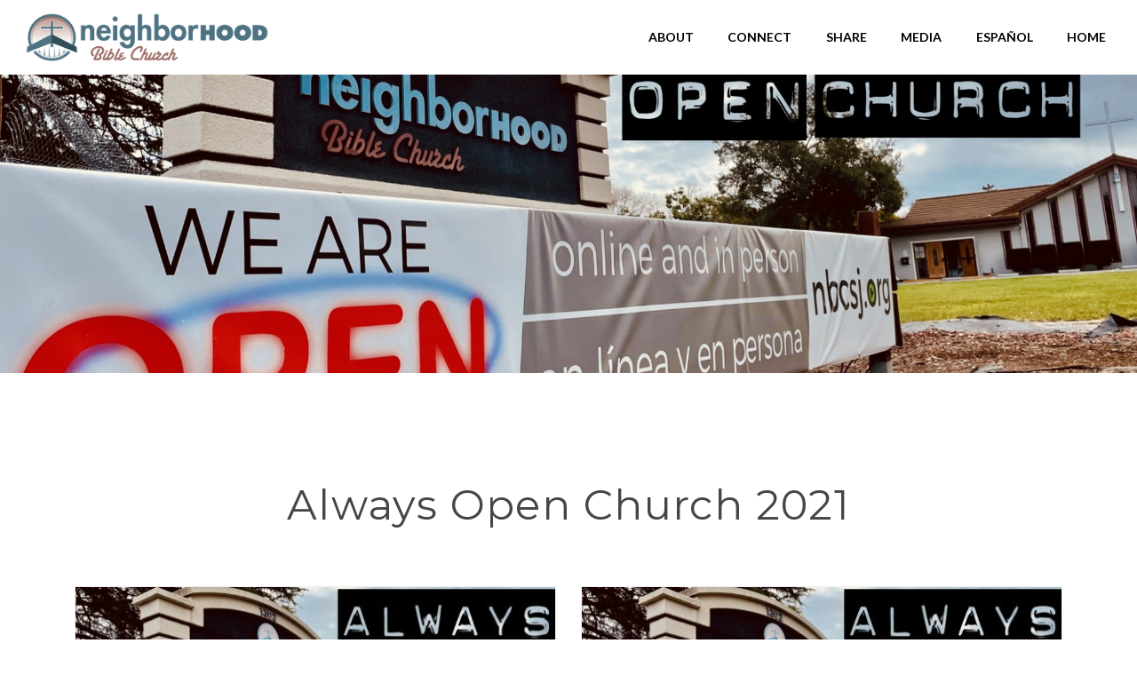

--- FILE ---
content_type: text/html; charset=UTF-8
request_url: https://www.nbcsj.org/always-open-church-2021/
body_size: 7143
content:
<!DOCTYPE html><!--[if lt IE 7]> <html class="no-js lt-ie9 lt-ie8 lt-ie7" lang="en-US"> <![endif]--><!--[if IE 7]> <html class="no-js lt-ie9 lt-ie8" lang="en-US"> <![endif]--><!--[if IE 8]> <html class="no-js lt-ie9" lang="en-US"> <![endif]--><!--[if gt IE 8]><!--> <html class="no-js" lang="en-US"> <!--<![endif]--><head> <meta charset="utf-8"> <title>Always Open Church 2021 | Neighborhood Bible Church</title> <meta name="viewport" content="width=device-width, initial-scale=1"> <link rel="profile" href="http://gmpg.org/xfn/11"> <link rel="pingback" href="https://www.nbcsj.org/xmlrpc.php"> <link rel='dns-prefetch' href='//cdnjs.cloudflare.com'/><link rel='dns-prefetch' href='//js.stripe.com'/><link rel='dns-prefetch' href='//nbcsj.thechurchco.com'/><link rel='dns-prefetch' href='//s.w.org'/> <script type="text/javascript">
			window._wpemojiSettings = {"baseUrl":"https:\/\/s.w.org\/images\/core\/emoji\/2.3\/72x72\/","ext":".png","svgUrl":"https:\/\/s.w.org\/images\/core\/emoji\/2.3\/svg\/","svgExt":".svg","source":{"wpemoji":"https:\/\/www.nbcsj.org\/wp-includes\/js\/wp-emoji.js?ver=2.8.0","twemoji":"https:\/\/www.nbcsj.org\/wp-includes\/js\/twemoji.js?ver=2.8.0"}};
			( function( window, document, settings ) {
	var src, ready, ii, tests;

	/*
	 * Create a canvas element for testing native browser support
	 * of emoji.
	 */
	var canvas = document.createElement( 'canvas' );
	var context = canvas.getContext && canvas.getContext( '2d' );

	/**
	 * Check if two sets of Emoji characters render the same.
	 *
	 * @param set1 array Set of Emoji characters.
	 * @param set2 array Set of Emoji characters.
	 * @returns {boolean} True if the two sets render the same.
	 */
	function emojiSetsRenderIdentically( set1, set2 ) {
		var stringFromCharCode = String.fromCharCode;

		// Cleanup from previous test.
		context.clearRect( 0, 0, canvas.width, canvas.height );
		context.fillText( stringFromCharCode.apply( this, set1 ), 0, 0 );
		var rendered1 = canvas.toDataURL();

		// Cleanup from previous test.
		context.clearRect( 0, 0, canvas.width, canvas.height );
		context.fillText( stringFromCharCode.apply( this, set2 ), 0, 0 );
		var rendered2 = canvas.toDataURL();

		return rendered1 === rendered2;
	}

	/**
	 * Detect if the browser supports rendering emoji or flag emoji. Flag emoji are a single glyph
	 * made of two characters, so some browsers (notably, Firefox OS X) don't support them.
	 *
	 * @since 4.2.0
	 *
	 * @param type {String} Whether to test for support of "flag" or "emoji".
	 * @return {Boolean} True if the browser can render emoji, false if it cannot.
	 */
	function browserSupportsEmoji( type ) {
		var isIdentical;

		if ( ! context || ! context.fillText ) {
			return false;
		}

		/*
		 * Chrome on OS X added native emoji rendering in M41. Unfortunately,
		 * it doesn't work when the font is bolder than 500 weight. So, we
		 * check for bold rendering support to avoid invisible emoji in Chrome.
		 */
		context.textBaseline = 'top';
		context.font = '600 32px Arial';

		switch ( type ) {
			case 'flag':
				/*
				 * Test for UN flag compatibility. This is the least supported of the letter locale flags,
				 * so gives us an easy test for full support.
				 *
				 * To test for support, we try to render it, and compare the rendering to how it would look if
				 * the browser doesn't render it correctly ([U] + [N]).
				 */
				isIdentical = emojiSetsRenderIdentically(
					[ 55356, 56826, 55356, 56819 ],
					[ 55356, 56826, 8203, 55356, 56819 ]
				);

				if ( isIdentical ) {
					return false;
				}

				/*
				 * Test for English flag compatibility. England is a country in the United Kingdom, it
				 * does not have a two letter locale code but rather an five letter sub-division code.
				 *
				 * To test for support, we try to render it, and compare the rendering to how it would look if
				 * the browser doesn't render it correctly (black flag emoji + [G] + [B] + [E] + [N] + [G]).
				 */
				isIdentical = emojiSetsRenderIdentically(
					[ 55356, 57332, 56128, 56423, 56128, 56418, 56128, 56421, 56128, 56430, 56128, 56423, 56128, 56447 ],
					[ 55356, 57332, 8203, 56128, 56423, 8203, 56128, 56418, 8203, 56128, 56421, 8203, 56128, 56430, 8203, 56128, 56423, 8203, 56128, 56447 ]
				);

				return ! isIdentical;
			case 'emoji':
				/*
				 * Emoji 5 has fairies of all genders.
				 *
				 * To test for support, try to render a new emoji (fairy, male), then compares
				 * it to how it would look if the browser doesn't render it correctly
				 * (fairy + male sign).
				 */
				isIdentical = emojiSetsRenderIdentically(
					[ 55358, 56794, 8205, 9794, 65039 ],
					[ 55358, 56794, 8203, 9794, 65039 ]
				);
				return ! isIdentical;
		}

		return false;
	}

	function addScript( src ) {
		var script = document.createElement( 'script' );

		script.src = src;
		script.defer = script.type = 'text/javascript';
		document.getElementsByTagName( 'head' )[0].appendChild( script );
	}

	tests = Array( 'flag', 'emoji' );

	settings.supports = {
		everything: true,
		everythingExceptFlag: true
	};

	for( ii = 0; ii < tests.length; ii++ ) {
		settings.supports[ tests[ ii ] ] = browserSupportsEmoji( tests[ ii ] );

		settings.supports.everything = settings.supports.everything && settings.supports[ tests[ ii ] ];

		if ( 'flag' !== tests[ ii ] ) {
			settings.supports.everythingExceptFlag = settings.supports.everythingExceptFlag && settings.supports[ tests[ ii ] ];
		}
	}

	settings.supports.everythingExceptFlag = settings.supports.everythingExceptFlag && ! settings.supports.flag;

	settings.DOMReady = false;
	settings.readyCallback = function() {
		settings.DOMReady = true;
	};

	if ( ! settings.supports.everything ) {
		ready = function() {
			settings.readyCallback();
		};

		if ( document.addEventListener ) {
			document.addEventListener( 'DOMContentLoaded', ready, false );
			window.addEventListener( 'load', ready, false );
		} else {
			window.attachEvent( 'onload', ready );
			document.attachEvent( 'onreadystatechange', function() {
				if ( 'complete' === document.readyState ) {
					settings.readyCallback();
				}
			} );
		}

		src = settings.source || {};

		if ( src.concatemoji ) {
			addScript( src.concatemoji );
		} else if ( src.wpemoji && src.twemoji ) {
			addScript( src.twemoji );
			addScript( src.wpemoji );
		}
	}

} )( window, document, window._wpemojiSettings );
		</script> <style type="text/css">img.wp-smiley,img.emoji { display: inline !important; border: none !important; box-shadow: none !important; height: 1em !important; width: 1em !important; margin: 0 .07em !important; vertical-align: -0.1em !important; background: none !important; padding: 0 !important;}</style><link rel='stylesheet' id='thechurchco-theme-css' href='https://www.nbcsj.org/wp-content/themes/church/assets/css/site.css?ver=1.8.7' type='text/css' media='all'/><script type='text/javascript' src='https://v1staticassets.thechurchco.com/includes/js/jquery/jquery.js?ver=1.12.4'></script><script type='text/javascript' src='https://v1staticassets.thechurchco.com/includes/js/jquery/jquery-migrate.js?ver=1.4.1'></script><script type='text/javascript' src='https://www.nbcsj.org/wp-content/themes/church/assets/js/vendor/modernizr-2.6.2.min.js?ver=2.6.2'></script><link rel='https://api.w.org/' href='https://www.nbcsj.org/wp-json/'/><link rel="EditURI" type="application/rsd+xml" title="RSD" href="https://www.nbcsj.org/xmlrpc.php?rsd"/><link rel="wlwmanifest" type="application/wlwmanifest+xml" href="https://www.nbcsj.org/wp-includes/wlwmanifest.xml"/> <meta name="generator" content="THECHURCHCO 2.8.0"><link rel='shortlink' href='https://www.nbcsj.org/?p=4307'/><link rel="alternate" type="application/json+oembed" href="https://www.nbcsj.org/wp-json/oembed/1.0/embed?url=https%3A%2F%2Fwww.nbcsj.org%2Falways-open-church-2021%2F"/><link rel="alternate" type="text/xml+oembed" href="https://www.nbcsj.org/wp-json/oembed/1.0/embed?url=https%3A%2F%2Fwww.nbcsj.org%2Falways-open-church-2021%2F&#038;format=xml"/><link href='https://fonts.googleapis.com/css?family=Montserrat:400,700|Lato:400,700,300' rel='stylesheet' type='text/css'><link rel="stylesheet" id="thechurchco-customizer-css" href="/api/v1/branding.css?v=1.05" type="text/css" media="all"/><meta name="robots" content="noodp"/><meta property="og:title" content="Always Open Church 2021 | Neighborhood Bible Church"><meta property="og:url" content="https://www.nbcsj.org/always-open-church-2021/"><meta property="og:site_name" content="Neighborhood Bible Church"><meta property="og:type" content="website"/><meta name="twitter:card" content="summary"/><meta name="twitter:title" content="Always Open Church 2021 | Neighborhood Bible Church"/><link rel="canonical" href="https://www.nbcsj.org/always-open-church-2021/"/> <script>

			(function(i,s,o,g,r,a,m){i['GoogleAnalyticsObject']=r;i[r]=i[r]||function(){
				(i[r].q=i[r].q||[]).push(arguments)},i[r].l=1*new Date();a=s.createElement(o),
				m=s.getElementsByTagName(o)[0];a.async=1;a.src=g;m.parentNode.insertBefore(a,m)
			})(window,document,'script','//www.google-analytics.com/analytics.js','ga');

			// This Site
							ga('create', "UA-24827204-1", 'auto');
				ga('send', 'pageview');
						
			
			// Global Tracking
			ga('create', "UA-73740581-4", {'name':'global'});
			ga('global.send', 'pageview');

		</script> <script async src="https://www.googletagmanager.com/gtag/js?id=G-XH16RT9B1H"></script> <script>
		window.dataLayer = window.dataLayer || [];
		function gtag(){dataLayer.push(arguments);}
		gtag('js', new Date());
		gtag('config', 'G-XH16RT9B1H',{'groups':'globaltracking'});
				</script> <script>

        var thechurchcoRecaptchas = [];

        // Recaptcha: Ninja
        var thechurchcoRecaptchaOnLoadCallback = function(){

            var $ = jQuery;
            var recaptchas = {};
            var rID = 0; 

            // Get All Ninja Forms

            $('.ninja-forms-cont').each(function(index){
                
                

                rID++;

                // Scope Form
                var $form = $(this);
                var form_id = $form.context.id+'_'+rID;

                // Tracking
                var tracking = $form.closest('[data-form-tracker]').attr('data-form-tracker');
               
                // Create Container
                var $container = $('<div class="field-wrap" data-tcc-google-recaptcha><div id="'+form_id+'_recaptcha">---RECAPTCHA---</div></div>');

                // Get Submit
                var $submitWrap = $form.find('.submit-wrap');

                // Check if we are in an Iframe or not.
                // Recaptchas don't work well in iFrames so we aren't going to use them.
                if ( self !== top ) {
                    // We need to pass the recaptcha check though so lets fake an answer.
                    var $fakeRecapcha = $('<input type="hidden" name="g-recaptcha-response" value="bypassrecaptcha" />');
                    $fakeRecapcha.insertBefore($submitWrap);
                    return;
                }


                // Insert
                $container.insertBefore($submitWrap)

                // Convert to ReCaptcha
                var wigdet = grecaptcha.render(form_id+'_recaptcha', {
                    'sitekey' : '6LdOFbYUAAAAANCAQ3n-0fCDwDEKpbUTRDCM1QBt',
                });

                thechurchcoRecaptchas.push(wigdet);

                // Clear Captcha on Submit
                $submitWrap.find('[type="submit"]').on('click',function(e){

                    // Track
                    var args = { 'send_to': 'globaltracking' }
                    if(tracking) {
                        gtag('event', tracking, {});
                        gtag('event', tracking, args);
                    }


                    // Reset
                    setTimeout(function(){
                        for(var i=0; i < thechurchcoRecaptchas.length; i++){
                            grecaptcha.reset(thechurchcoRecaptchas[i]);
                        }
                    },5000);
                })

            });

            // Signup Form.
            // if(window.Signup) window.Signup.setupGoogleRecaptcha();

        }

    </script> <link rel="icon" href="https://res.cloudinary.com/thechurchcoproduction/image/fetch/f_auto/https://thechurchco-production.s3.amazonaws.com/uploads/sites/2378/2020/05/cropped-nbc-hi-res-logo-32x32.jpg" sizes="32x32"/><link rel="icon" href="https://res.cloudinary.com/thechurchcoproduction/image/fetch/f_auto/https://thechurchco-production.s3.amazonaws.com/uploads/sites/2378/2020/05/cropped-nbc-hi-res-logo-192x192.jpg" sizes="192x192"/><link rel="apple-touch-icon-precomposed" href="https://res.cloudinary.com/thechurchcoproduction/image/fetch/f_auto/https://thechurchco-production.s3.amazonaws.com/uploads/sites/2378/2020/05/cropped-nbc-hi-res-logo-180x180.jpg"/><meta name="msapplication-TileImage" content="https://res.cloudinary.com/thechurchcoproduction/image/fetch/f_auto/https://thechurchco-production.s3.amazonaws.com/uploads/sites/2378/2020/05/cropped-nbc-hi-res-logo-270x270.jpg"/> <style type="text/css" id="wp-custom-css"> .top-bar.navigation-display-transparent { background-color: rgba(0, 0, 0, 0.3);}.top-bar.navigation-display-transparent nav.primary ul[class*="menu-"]>li ul { background-color: rgba(0, 0, 0, 0.2);}/** Mobile Menu Fix **/.top-bar.fixed.open { overflow: auto; height: 100vh;}.top-bar.fixed.open .logo { display: none;}.top-bar.fixed.open .menu-mobile { padding-bottom: 8em;}/** TABLE **/table { width: 100%; overflow: scroll; }ul.menu-primary li ul li a { white-space: nowrap !important;} </style> </head><body class="page-template-default page page-id-4307 thechurchco-default thechurchco-theme-church"><main class="tcc-main-content"> <div class="top-bar navigation-display-solid fixed"> <div class="top-bar-container"> <div class="logo logo-landscape default"><a href="/"><img src="https://thechurchco-production.s3.amazonaws.com/uploads/sites/2378/2020/05/nbc-hi-res-level.png" loading="lazy"></a></div> <nav class="primary"> <ul id="menu-main-menu-1" class="menu-primary"><li class="menu-item menu-item-type-custom menu-item-object-custom menu-item-has-children menu-item-584"><a href="#">About</a><ul class="sub-menu"> <li class="menu-item menu-item-type-post_type menu-item-object-page menu-item-595"><a href="https://www.nbcsj.org/about/">About Us</a></li> <li class="menu-item menu-item-type-custom menu-item-object-custom menu-item-482"><a href="/#times">Services</a></li> <li class="menu-item menu-item-type-post_type menu-item-object-page menu-item-478"><a href="https://www.nbcsj.org/our-beliefs/">We Believe</a></li> <li class="menu-item menu-item-type-post_type menu-item-object-page menu-item-615"><a href="https://www.nbcsj.org/leadership/">Leadership</a></li></ul></li><li class="menu-item menu-item-type-custom menu-item-object-custom menu-item-has-children menu-item-801"><a href="#">Connect</a><ul class="sub-menu"> <li class="menu-item menu-item-type-post_type menu-item-object-page menu-item-485"><a href="https://www.nbcsj.org/events/">Events</a></li> <li class="menu-item menu-item-type-post_type menu-item-object-page menu-item-484"><a href="https://www.nbcsj.org/communitygroups/">Community Groups</a></li> <li class="menu-item menu-item-type-post_type menu-item-object-page menu-item-486"><a href="https://www.nbcsj.org/family/">Families</a></li> <li class="menu-item menu-item-type-post_type menu-item-object-page menu-item-487"><a href="https://www.nbcsj.org/youth/">Youth</a></li> <li class="menu-item menu-item-type-custom menu-item-object-custom menu-item-49"><a href="/about/#contact">Contact</a></li> <li class="menu-item menu-item-type-post_type menu-item-object-page menu-item-483"><a href="https://www.nbcsj.org/baptism/">Baptism</a></li></ul></li><li class="menu-item menu-item-type-custom menu-item-object-custom menu-item-has-children menu-item-802"><a href="#">Share</a><ul class="sub-menu"> <li class="menu-item menu-item-type-post_type menu-item-object-page menu-item-488"><a href="https://www.nbcsj.org/share/">Use Your Gifts</a></li> <li class="menu-item menu-item-type-post_type menu-item-object-page menu-item-492"><a href="https://www.nbcsj.org/give/">Give</a></li> <li class="menu-item menu-item-type-post_type menu-item-object-page menu-item-4722"><a href="https://www.nbcsj.org/global-outreach/">Global Outreach</a></li></ul></li><li class="menu-item menu-item-type-custom menu-item-object-custom menu-item-has-children menu-item-803"><a href="#">Media</a><ul class="sub-menu"> <li class="menu-item menu-item-type-post_type menu-item-object-page menu-item-500"><a href="https://www.nbcsj.org/live/">NBC LIVE</a></li> <li class="menu-item menu-item-type-post_type menu-item-object-page menu-item-188"><a href="https://www.nbcsj.org/sermons/">Sermons</a></li> <li class="menu-item menu-item-type-post_type menu-item-object-page menu-item-498"><a href="https://www.nbcsj.org/apps/">Apps</a></li> <li class="menu-item menu-item-type-post_type menu-item-object-page menu-item-632"><a href="https://www.nbcsj.org/post/">the POST</a></li> <li class="menu-item menu-item-type-post_type menu-item-object-page menu-item-499"><a href="https://www.nbcsj.org/forms/">Forms</a></li></ul></li><li class="menu-item menu-item-type-post_type menu-item-object-page menu-item-has-children menu-item-4531"><a href="https://www.nbcsj.org/espanol/">Español</a><ul class="sub-menu"> <li class="menu-item menu-item-type-post_type menu-item-object-page menu-item-4530"><a href="https://www.nbcsj.org/sermons-espanol/">Predicaciones</a></li></ul></li><li class="menu-item menu-item-type-post_type menu-item-object-page menu-item-home menu-item-800"><a href="https://www.nbcsj.org/">Home</a></li></ul> </nav> <nav class="mobile"> <ul id="menu-main-menu-2" class="menu-mobile"><li class="menu-item menu-item-type-custom menu-item-object-custom menu-item-has-children menu-item-584"><a href="#">About</a><ul class="sub-menu"> <li class="menu-item menu-item-type-post_type menu-item-object-page menu-item-595"><a href="https://www.nbcsj.org/about/">About Us</a></li> <li class="menu-item menu-item-type-custom menu-item-object-custom menu-item-482"><a href="/#times">Services</a></li> <li class="menu-item menu-item-type-post_type menu-item-object-page menu-item-478"><a href="https://www.nbcsj.org/our-beliefs/">We Believe</a></li> <li class="menu-item menu-item-type-post_type menu-item-object-page menu-item-615"><a href="https://www.nbcsj.org/leadership/">Leadership</a></li></ul></li><li class="menu-item menu-item-type-custom menu-item-object-custom menu-item-has-children menu-item-801"><a href="#">Connect</a><ul class="sub-menu"> <li class="menu-item menu-item-type-post_type menu-item-object-page menu-item-485"><a href="https://www.nbcsj.org/events/">Events</a></li> <li class="menu-item menu-item-type-post_type menu-item-object-page menu-item-484"><a href="https://www.nbcsj.org/communitygroups/">Community Groups</a></li> <li class="menu-item menu-item-type-post_type menu-item-object-page menu-item-486"><a href="https://www.nbcsj.org/family/">Families</a></li> <li class="menu-item menu-item-type-post_type menu-item-object-page menu-item-487"><a href="https://www.nbcsj.org/youth/">Youth</a></li> <li class="menu-item menu-item-type-custom menu-item-object-custom menu-item-49"><a href="/about/#contact">Contact</a></li> <li class="menu-item menu-item-type-post_type menu-item-object-page menu-item-483"><a href="https://www.nbcsj.org/baptism/">Baptism</a></li></ul></li><li class="menu-item menu-item-type-custom menu-item-object-custom menu-item-has-children menu-item-802"><a href="#">Share</a><ul class="sub-menu"> <li class="menu-item menu-item-type-post_type menu-item-object-page menu-item-488"><a href="https://www.nbcsj.org/share/">Use Your Gifts</a></li> <li class="menu-item menu-item-type-post_type menu-item-object-page menu-item-492"><a href="https://www.nbcsj.org/give/">Give</a></li> <li class="menu-item menu-item-type-post_type menu-item-object-page menu-item-4722"><a href="https://www.nbcsj.org/global-outreach/">Global Outreach</a></li></ul></li><li class="menu-item menu-item-type-custom menu-item-object-custom menu-item-has-children menu-item-803"><a href="#">Media</a><ul class="sub-menu"> <li class="menu-item menu-item-type-post_type menu-item-object-page menu-item-500"><a href="https://www.nbcsj.org/live/">NBC LIVE</a></li> <li class="menu-item menu-item-type-post_type menu-item-object-page menu-item-188"><a href="https://www.nbcsj.org/sermons/">Sermons</a></li> <li class="menu-item menu-item-type-post_type menu-item-object-page menu-item-498"><a href="https://www.nbcsj.org/apps/">Apps</a></li> <li class="menu-item menu-item-type-post_type menu-item-object-page menu-item-632"><a href="https://www.nbcsj.org/post/">the POST</a></li> <li class="menu-item menu-item-type-post_type menu-item-object-page menu-item-499"><a href="https://www.nbcsj.org/forms/">Forms</a></li></ul></li><li class="menu-item menu-item-type-post_type menu-item-object-page menu-item-has-children menu-item-4531"><a href="https://www.nbcsj.org/espanol/">Español</a><ul class="sub-menu"> <li class="menu-item menu-item-type-post_type menu-item-object-page menu-item-4530"><a href="https://www.nbcsj.org/sermons-espanol/">Predicaciones</a></li></ul></li><li class="menu-item menu-item-type-post_type menu-item-object-page menu-item-home menu-item-800"><a href="https://www.nbcsj.org/">Home</a></li></ul> <div class="menu-mobile-handle-container"> <span class="menu-mobile-handle-top"></span> <span class="menu-mobile-handle-middle"></span> <span class="menu-mobile-handle-bottom"></span> </div> </nav> </div></div> <header class="default imagebg hide-video-mobile -align-default imagebg" style="background-image:url(https://thechurchco-production.s3.amazonaws.com/uploads/sites/2378/2021/03/nbc-03.21.21-title-pic-2000x1125.jpg);"> <div class="container"> <div class="header-content"> </div> </div> <TCCAnnouncements site="https://www.nbcsj.org" theme="default" pid="4307" time="6000"> </TCCAnnouncements> </header> <section class="row text-columns-row lightbg row-color-match -align-default " > <div class="container"> <h3 class="row-title " >Always Open Church 2021</h3> <div class="row-content"> <div class="text-column-text wysiwyg column-twelve"></div> </div> </div> </section><section class="row podcast-row lightbg -align-default -last-row -no-defaults " > <div class="container"> <div class="row-content"> <article class="card column-six podcasts"> <a href="https://www.nbcsj.org/episode/always-open-church-pt-2/"> <div class="image"> <img alt="Featured Image" src="https://thechurchco-production.s3.amazonaws.com/uploads/sites/2378/2021/03/nbc-03.21.21-title-pic-545x310.jpg" loading="lazy"> </div> <div class="content"> <h6>Always Open Church &#8211; part 2</h6> <p class="event-date">March 28, 2021</p> <div class="excerpt"></div> <div class="author"> <div class="author-profile-picture"> <a href="https://www.nbcsj.org/people/davecarlsen/"><img src="https://thechurchco-production.s3.amazonaws.com/uploads/sites/2378/2020/05/dave-square-400x400.jpeg" loading="lazy"></a> </div></div> </div> </a></article> <article class="card column-six podcasts"> <a href="https://www.nbcsj.org/episode/always-open-church-pt-1/"> <div class="image"> <img alt="Featured Image" src="https://thechurchco-production.s3.amazonaws.com/uploads/sites/2378/2021/03/nbc-03.21.21-title-pic-545x310.jpg" loading="lazy"> </div> <div class="content"> <h6>Always Open Church &#8211; part 1</h6> <p class="event-date">March 21, 2021</p> <div class="excerpt">John 2:14-17 14 In the temple he found those who were selling oxen and sheep and pigeons, and the money-changers sitting there. 15 And...</div> <div class="author"> <div class="author-profile-picture"> <a href="https://www.nbcsj.org/people/davecarlsen/"><img src="https://thechurchco-production.s3.amazonaws.com/uploads/sites/2378/2020/05/dave-square-400x400.jpeg" loading="lazy"></a> </div></div> </div> </a></article> </div> </div> </section> <footer class="default row icon-columns-row footer-menu" id="contact"> <div class="container"> <div class="content-wrap"> <div class="search-and-social"> <div class="logo logo-landscape default"><a href="/"><img src="https://thechurchco-production.s3.amazonaws.com/uploads/sites/2378/2020/05/nbc-hi-res-level.png" style="width:100%;height:100%;margin-bottom:1em;" loading="lazy"></a></div> <div class="social"> <a target="_blank" href="http://facebook.com/nbcsj"><span class="icon-facebook"></span></a> <a target="_blank" href="http://instagram.com/neighborhoodbible"><span class="icon-instagram"></span></a> <a target="_blank" href="http://youtube.com/neighborhoodbiblechurch"><span class="icon-play"></span></a> <a target="_blank" href="https://open.spotify.com/show/47PcXcykNkUl7804gTy3wg?si=a5fc8a14329b466d"><span class="icon-spotify"></span></a> <a target="_blank" href="https://podcasts.apple.com/us/podcast/neighborhood-bible-church-sermons/id472984074"><span class="icon-mic"></span></a> </div> <div class="search"> <form action="/" method="get"> <input type="search" placeholder="Search" name="s"> </form> </div> </div> <div class="contact-info"> <div class="item"> <h6>write | escribir</h6> <p><a href="mailto:info@nbcsj.org">info@nbcsj.org</a></p> </div> <div class="item"> <h6>call | llamar</h6> <p><a href="tel:408.723.9077">408.723.9077</a></p> </div> <div class="item"> <h6>visit | visitar</h6> <p><a href="https://maps.app.goo.gl/9dpuQ9YPovWZaFibA" target="_blank">1302 Branham Ln.</a></p> </div> <div class="item"> <h6>give | dar</h6> <p><a href="#pcogiving" target="_blank">Give Online</a></p> </div> </div> <div class="mega-menu"> <div class="menu-footer-2-container"><ul id="menu-footer-2" class="footer-menu-render"><li id="menu-item-3925" class="menu-item menu-item-type-post_type menu-item-object-page menu-item-3925"><a href="https://www.nbcsj.org/our-beliefs/">We Believe</a></li><li id="menu-item-3926" class="menu-item menu-item-type-post_type menu-item-object-page menu-item-3926"><a href="https://www.nbcsj.org/communitygroups/">Community Groups</a></li><li id="menu-item-3927" class="menu-item menu-item-type-post_type menu-item-object-page menu-item-3927"><a href="https://www.nbcsj.org/sermons/">Sermons</a></li></ul></div> </div> </div> <div class="footer-by-line"> <div class="copyright">&copy; 2026 Neighborhood Bible Church</div> <div class="footer-nav"> </div> <div class="rep-platform"><a target="_blank" href="https://thechurchco.com/?utm_source=v1site&utm_medium=www.nbcsj.org&utm_campaign=footer&utm_id=footer">The Church Co</a></div> </div> </div></footer> <script>
		function nativePostMessage(action, data){
			if (!window.parent) return;
			var customData = { action, data };
			window.parent.postMessage(JSON.parse(JSON.stringify(customData)), '*')
		}

		var TCCBroadcastResize = function(){setTimeout(function(){if(!window.parent) return;window.parent.postMessage(JSON.parse(JSON.stringify({action:'RESIZE_PARENT',data: {height: document.documentElement.offsetHeight,origin: window.location.href}})), '*')},250)}
		document.addEventListener("DOMContentLoaded", function(){TCCBroadcastResize();});
		function inIframe(){
			try {
				return window.self !== window.top;
			} catch (e) {
				return true;
			}
		}

		// Some embeds aren't part of web components we need to resize on an interval
		if(inIframe()){

			// On Load
			nativePostMessage('RESIZE_PARENT', {height: document.documentElement.offsetHeight,origin: window.location.href})
			
			// Every Three Seconds
			setInterval(function(){nativePostMessage('RESIZE_PARENT', {height: document.documentElement.offsetHeight,origin: window.location.href})},3000)
			
		}


		</script> <script src="https://js.churchcenter.com/modal/v1"></script> <script>

		jQuery(document).ready(function($) {
			
			// Giving Modal
			$('[href="#pcogiving"]').on('click',function(e){
				e.preventDefault();
				ChurchCenterModal.open('https://nbcsj.churchcenter.com/giving');
			})

		});


		</script> <script src="https://www.google.com/recaptcha/api.js?onload=thechurchcoRecaptchaOnLoadCallback&render=explicit" async defer></script><script type='text/javascript' src='https://cdnjs.cloudflare.com/ajax/libs/jquery-cookie/1.4.1/jquery.cookie.min.js?ver=1.4.1'></script><script type='text/javascript' src='https://cdnjs.cloudflare.com/ajax/libs/jquery-validate/1.15.0/jquery.validate.min.js?ver=2.0.1'></script><script type='text/javascript' src='https://cdnjs.cloudflare.com/ajax/libs/jquery.payment/1.3.2/jquery.payment.min.js?ver=2.0.1'></script><script type='text/javascript' src='https://www.nbcsj.org/wp-content/themes/church/assets/js/plugins/idangerous.swiper.js?ver=1.0.0'></script><script type='text/javascript' src='https://www.nbcsj.org/wp-content/themes/church/assets/js/bundle.min.js?ver=1.0.0'></script><script type='text/javascript' src='https://v1staticassets.thechurchco.com/includes/js/wp-embed.js?ver=tcc2.8.0'></script> </main></body></html>
<!--compressed, size saved 5.96%. From 32767 bytes, now 30813 bytes-->

--- FILE ---
content_type: text/css; charset: UTF-8;charset=UTF-8
request_url: https://www.nbcsj.org/api/v1/branding.css?v=1.05
body_size: 1994
content:
:root { --brand-color:#4e7282;  --brand-color-darkened:#37505b;  --brand-color-lightened:#849da8;  --navbar-color:#ffffff;  --navbar-color-darkened:#b3b3b3;  --navbar-color-lightened:#ffffff;  --navbar-link-color:#000000;  --navbar-link-color-darkened:#000000;  :#4d4d4d;  --brand-text-color:#ffffff;  --brand-text-color-darkened:#b3b3b3;  --brand-text-color-lightened:#ffffff;  --body-font:'Lato', sans-serif;  --heading-font:'Montserrat', sans-serif;  ; }/**
 * Customizer Overrides: Default
 **/
/*
// ------------------------------------
// Fonts
// ------------------------------------
*/

body { font-family: 'Lato', sans-serif; font-weight: @thechurchsite_body_weight;  }

h1,h2,h3,h4,h5,h6,blockquote,header .header-title { font-family: 'Montserrat', sans-serif;  ; font-weight: @thechurchsite_heading_weight; }

/*
// ------------------------------------
// Primary Color
// ------------------------------------
*/

button.primary,
.button-primary,
input.button-primary,
input[type="submit"] {
	background-color: #4e7282;
	border: 1px solid #4e7282;
}

button.primary:after,
.button-primary:after,
input.button-primary:after,
input[type="submit"]:after { background-color: #4e7282; opacity:1; }

button.primary:hover,
.button-primary:hover,
input.button-primary:hover,
input[type="submit"]:hover {
	border-color: #4e7282;
	background-color: #4e7282;

}

input[type="submit"],
input[type="submit"]:hover { border-color: #4e7282 !important; }


a { color: #4e7282; }

/*
// ------------------------------------
// Row Colors
// ------------------------------------
*/

.lightbg { background-color: @thechurchsite_row_light_color; color: @thechurchsite_row_light_text_color; }
.lightbg .button-outlined { border-color: @thechurchsite_row_light_text_color; color: @thechurchsite_row_light_text_color; }

.darkbg  { background-color: @thechurchsite_row_dark_color; color: @thechurchsite_row_dark_text_color; }
.darkbg .button-outlined { border-color: @thechurchsite_row_dark_text_color; color: @thechurchsite_row_dark_text_color; }

.brandbg { background-color: #4e7282; color: #ffffff; }
.brandbg .button-outlined { border-color: #ffffff; color: #ffffff; }
.brandbg .button-primary,
.brandbg input[type="submit"],
.brandbg button.primary { border-color: #ffffff !important; }
.brandbg a { color: currentColor; font-weight: bold; }

.secondbg { background-color: @thechurchsite_secondary_color; color: @thechurchsite_secondary_text_color; }
.secondbg .button-outlined { border-color: @thechurchsite_secondary_text_color; color: @thechurchsite_secondary_text_color; }
.secondbg .button-primary,
.secondbg input[type="submit"],
.secondbg button.primary { border-color: @thechurchsite_secondary_text_color !important; }
.secondbg a { color: currentColor; font-weight: bold; }

.thirdbg { background-color: @thechurchsite_tertiary_color; color: @thechurchsite_tertiary_text_color; }
.thirdbg .button-outlined { border-color: @thechurchsite_tertiary_text_color; color: @thechurchsite_tertiary_text_color; }
.thirdbg .button-primary,
.thirdbg input[type="submit"],
.thirdbg button.primary { border-color: @thechurchsite_tertiary_text_color !important; }
.thirdbg a { color: currentColor; font-weight: bold; }

/*
// ------------------------------------
// Top Bar
// ------------------------------------
*/

.top-bar.navigation-display-transparent nav.primary ul[class*="menu-"] li a,
.top-bar.navigation-display-transparent nav.mobile .menu-mobile a { color: #000000; }

.top-bar.navigation-display-solid { background-color: #ffffff; }
.top-bar.navigation-display-solid nav.primary ul[class*="menu-"] li a,
.top-bar.navigation-display-solid nav.mobile .menu-mobile a { color: #000000; }

.top-bar.navigation-display-transparent nav.mobile .menu-mobile-handle-container .menu-mobile-handle-top,
.top-bar.navigation-display-transparent nav.mobile .menu-mobile-handle-container .menu-mobile-handle-middle,
.top-bar.navigation-display-transparent nav.mobile .menu-mobile-handle-container .menu-mobile-handle-bottom,
.top-bar.navigation-display-solid nav.mobile .menu-mobile-handle-container .menu-mobile-handle-top,
.top-bar.navigation-display-solid nav.mobile .menu-mobile-handle-container .menu-mobile-handle-middle,
.top-bar.navigation-display-solid nav.mobile .menu-mobile-handle-container .menu-mobile-handle-bottom { background-color: #000000; }

.top-bar.navigation-display-transparent nav.primary ul[class*="menu-"] > li:after { background-color: #000000; }

.top-bar.navigation-display-solid nav.primary ul[class*="menu-"] > li ul { background-color: #ffffff; }

ul.menu-primary > li.action a { background-color: #4e7282; color: #ffffff; }
/* Transparent Mobile BG Color */
.top-bar.navigation-display-transparent nav.mobile .menu-mobile { background-color: #ffffff; }


/*
// ------------------------------------
// Announcements
// ------------------------------------
*/

/*.announcement .announcement-container .announcement-image img { border-color: #4e7282 !important; }*/

/*
// ------------------------------------
// Footer
// ------------------------------------
*/

footer, footer.row { background-color: @thechurchsite_footer_color; color: @thechurchsite_footer_text_color; }
footer h6, footer.row h6 { color: @thechurchsite_footer_text_color; }
footer .row-column a .icon,
footer .mega-menu a,
footer.footer-menu a,
footer.footer-menu .row-column a .icon,
footer.footer-menu .mega-menu a,
.footer-menu-render a
 { color: @thechurchsite_footer_text_color;  }
 
 footer:not(.footer-menu) .row-column a .icon,
 footer:not(.footer-menu),
 footer:not(.footer-menu) h6, 
 footer.row:not(.footer-menu) h6 { color: @thechurchsite_footer_text_color !important;  }
 
 /*
// ------------------------------------
// Messenger
// ------------------------------------
*/

.messenger .body .intro { background-color: #4e7282; }
.messenger .trigger { background-color: #4e7282; border-color: #4e7282; }

/*
// ------------------------------------
// Giving
// ------------------------------------
*/

.thechurchco-giving-form .loader:before { border-bottom-color: #4e7282; }

/*
// ------------------------------------
// Loader
// ------------------------------------
*/

.tccloader:before { border-bottom-color: #4e7282; }

/*
// ------------------------------------
// Prayer Requests
// ------------------------------------
*/

.lightbg .prayer-request-app .prayer-request { background-color: @thechurchsite_row_dark_color; color: @thechurchsite_row_dark_text_color; }
.lightbg .prayer-request-app .prayer-request a.item { color: @thechurchsite_row_dark_text_color; }
.lightbg .prayer-request-app button { border-color: @thechurchsite_row_dark_text_color;  }



.darkbg .prayer-request-app .prayer-request { background-color: @thechurchsite_row_light_color; color: @thechurchsite_row_light_text_color; }
.darkbg .prayer-request-app .prayer-request a.item { color: @thechurchsite_row_light_text_color; }
.darkbg .prayer-request-app button { border-color: @thechurchsite_row_light_text_color;  }
/*
// ------------------------------------
// Announcment: TopBar
// ------------------------------------
*/

.announcement-topbanner { color: #ffffff; background-color: #4e7282; }

/*
// ------------------------------------
// Church Online
// ------------------------------------
*/

.lightbg .churchonline .churchonline-stack-item { background-color: @thechurchsite_row_light_color; }
.darkbg .churchonline .churchonline-stack-item { background-color: @thechurchsite_row_dark_color; }
.imagebg .churchonline .churchonline-stack-item { background-color: @thechurchsite_row_light_color; color: @thechurchsite_row_light_text_color  }
.brandbg .churchonline .churchonline-stack-item { background-color: #4e7282; }
.brandbg .churchonline-stack-bar-wrap a { color: #ffffff; }
.secondbg .churchonline .churchonline-stack-item { background-color: @thechurchsite_secondary_color; }
.secondbg .churchonline-stack-bar-wrap a { color: @thechurchsite_secondary_text_color; }
.thirdbg .churchonline .churchonline-stack-item { background-color: @thechurchsite_tertiary_color; }
.thirdbg .churchonline-stack-bar-wrap a { color: @thechurchsite_tertiary_text_color; }

.lightbg .accordion-wrap .title { background-color: @thechurchsite_row_dark_color; color: @thechurchsite_row_dark_text_color; }
.darkbg .accordion-wrap .title { background-color: @thechurchsite_row_light_color; color: @thechurchsite_row_light_text_color;  }
.brandbg .accordion-wrap .title { background-color: #ffffff; color: #4e7282;  }
.secondbg .accordion-wrap .title { background-color: @thechurchsite_secondary_text_color; color: @thechurchsite_secondary_color;  }
.thirdbg .accordion-wrap .title { background-color: @thechurchsite_tertiary_text_color; color: @thechurchsite_tertiary_color;  }

.lightbg .accordion-wrap .body { color: @thechurchsite_row_light_text_color; }
.darkbg .accordion-wrap .body { color: @thechurchsite_row_dark_text_color; }
.brandbg .accordion-wrap .body { color: #ffffff; }
.secondbg .accordion-wrap .body { color: @thechurchsite_secondary_text_color; }
.thirdbg .accordion-wrap .body { color: @thechurchsite_tertiary_text_color; }


/*
// ------------------------------------
// Calendar
// ------------------------------------
*/
[data-component-type="TCCCalendar"] .rbc-event { background-color: #4e7282; color: #ffffff; }
[data-component-type="TCCCalendar"] .rbc-today:after { background-color: #4e7282; }.no-touch .hide-no-touch { display: none; }.touch .hide-touch { display: none; }::placeholder { color: inherit; }.htmlembed-center { margin: 0 auto; }.htmlembed-center > * { margin: 0 auto; }.rbc-button-link, .rbc-button-link:hover,.rbc-button-link:after, .rbc-button-link:before { all: unset !important; }button.rbc-button-link { color: currentColor !important; }.rbc-btn-group button { color: currentColor !important; }

--- FILE ---
content_type: text/plain
request_url: https://www.google-analytics.com/j/collect?v=1&_v=j102&a=1998955655&t=pageview&_s=1&dl=https%3A%2F%2Fwww.nbcsj.org%2Falways-open-church-2021%2F&ul=en-us%40posix&dt=Always%20Open%20Church%202021%20%7C%20Neighborhood%20Bible%20Church&sr=1280x720&vp=1280x720&_u=IEBAAEABAAAAACAAI~&jid=1294677609&gjid=672194084&cid=901548962.1769036996&tid=UA-24827204-1&_gid=112622742.1769036996&_r=1&_slc=1&z=1796563665
body_size: -449
content:
2,cG-K9XWWXF83X